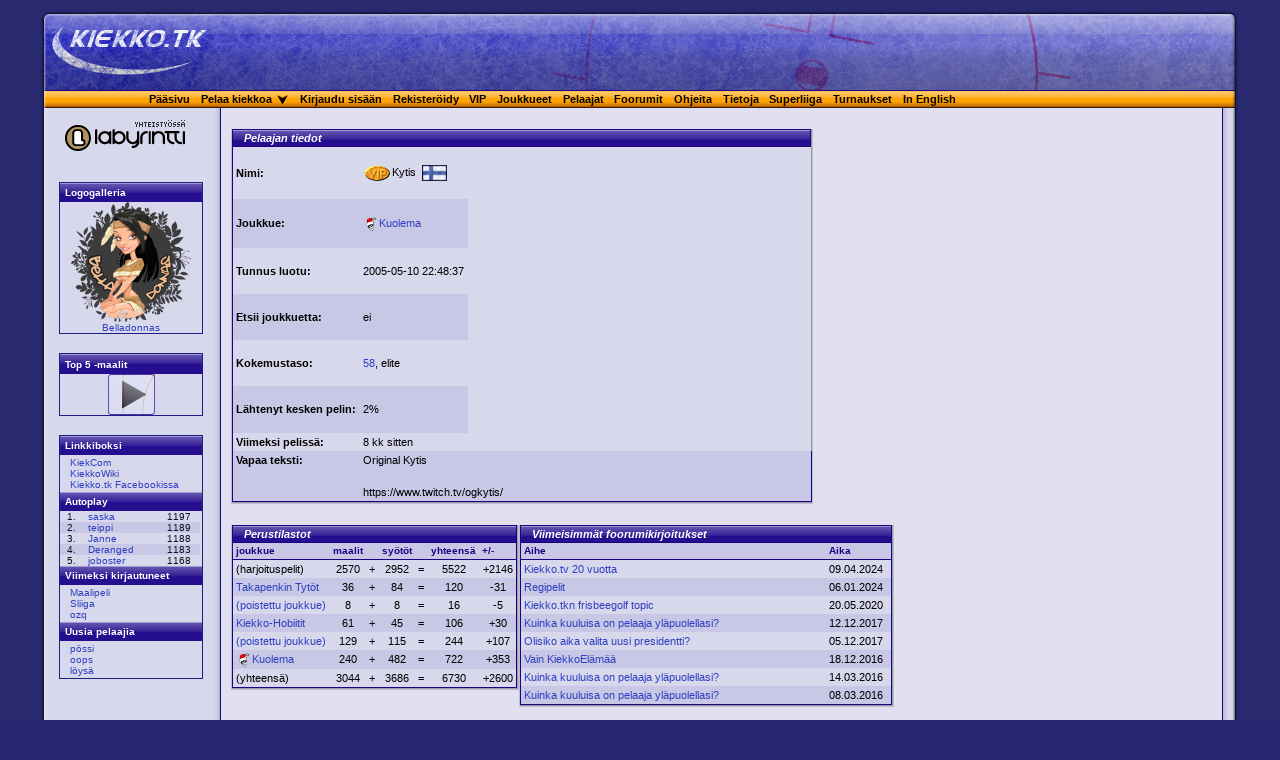

--- FILE ---
content_type: text/html
request_url: https://kiekko.tv/user.cws?name=Kytis
body_size: 5971
content:




<!DOCTYPE html PUBLIC "-//W3C//DTD XHTML 1.0 Strict//EN"
    "http://www.w3.org/TR/xhtml1/DTD/xhtml1-strict.dtd">

<html xmlns="http://www.w3.org/1999/xhtml" xml:lang="en" lang="en">
  <head>
    <meta http-equiv="content-type" content="application/xhtml+xml; charset=iso-8859-1" />
    <link rel="stylesheet" type="text/css" href="/kiekko7.css?v=4" media="screen" title="kiekko (screen)" />
    <link rel="stylesheet" type="text/css" href="/help.css" media="screen" title="kiekko (screen)" />
    <link rel="icon" href="/favicon.png" sizes="32x32" />
    
    <meta name="keywords" content="jääkiekko, peli, pelit, nettipeli, nettipelit, lätkä, nettilätkä, virtuaali, virtuaalijääkiekko, virtuaalijääkiekon, nettikiekko, kiekko" >
    <meta name="description" content="Moninpelattava jääkiekkopeli, jota voi pelata suoraan selaimella. Kukin pelaaja kontrolloi vain yhtä joukkueen jäsentä." />
    <meta name="facebook-domain-verification" content="jqjy6cd2b3xlbfd6hcxjbsixqkye6g" />


    
  <meta property="og:title" content="Kytis" />
  <meta property="og:description" content="Tilastosivu" />
  <meta property="og:url" content="//kiekko.tv/user.cws?id=65890" />

    <meta property="og:site_name" content="Kiekko.tk" />
    <meta property="og:type" content="game" />
    <meta property="og:image" content="//kiekko.tv/pix/screenshot.png" />
    <meta property="fb:admins" content="716820741" />
    <meta name="robots" content="NOODP" />
    <!-- link href="https://plus.google.com/101590839745497958015" rel="publisher" / -->
    <title>Kiekko.tk - Internet Hockey </title>
	
  </head>

<!-- (c) Jouko Pynnonen (jouko@iki.fi), Mikko Pynnonen -->

<body>

<!-- google-extra-fi -->
<script async src="https://pagead2.googlesyndication.com/pagead/js/adsbygoogle.js?client=ca-pub-7177932004870090"
     crossorigin="anonymous"></script>
<script>
  (adsbygoogle = window.adsbygoogle || []).push({
    google_ad_client: "ca-pub-7177932004870090",
    enable_page_level_ads: true
  });
</script>


<script type="text/javascript">
ns4 = (document.layers) ? true:false
ie4 = (document.all) ? true:false 
ng5 = (document.getElementById) ? true:false 

try {
   // hi tech
//   if (document.location.protocol=='https:' && !document.location.pathname.startsWith('/archive/ad') && document.location.pathname!='/login.cws' && document.location.pathname!='/fb.cws') document.location.protocol='http:';
//   if (document.location.protocol=='http:' && (document.location.pathname=='/login.cws' || document.location.pathname=='/fb.cws')) document.location.protocol='https:';
     if (document.location.protocol=='http:' && !document.location.pathname.startsWith('/html5')) document.location.protocol='https:';
} catch(ex) {
}
function hide() {
if (ng5) document.getElementById('menu1').style.visibility = "hidden"
else if (ns4) document.menu1.visibility = "hide"
else if (ie4) menu1.style.visibility ="hidden"
}

function show(n) {
hide();
if (ng5) document.getElementById('menu' + n).style.visibility = "visible";
else if (ns4) document.layers["menu" + n].visibility = "show";
else if (ie4) document.all["menu" + n].style.visibility = "visible";
}
</script>

<div class="cbody">
<!-- ##### Header ##### -->
<div id="header" class="fi">
        <div class="logo">&nbsp;
        <!-- div id="fb-root"></div>
<script async defer crossorigin="anonymous" src="https://connect.facebook.net/fi_FI/sdk.js#xfbml=1&version=v20.0&appId=6430024140" nonce="0oY5ej3W"></script -->

<script>
addEventListener('load',function(){
	if (window.FB) return;
	console.log('adding FB');
	var s=document.createElement('script');
	s.src='https://connect.facebook.net/fi_FI/sdk.js#xfbml=1&version=v20.0&appId=6430024140';
	s.setAttribute('nonce','0oY5ej3W');
	document.head.appendChild(s);
});
</script>

<div style="position:absolute;top:0px;right:1em;background-color:rgba(255,255,255,0.2);xpadding:2px;xmargin-right:7px;xmargin-top:2px;">


<div class="fb-page" data-href="https://www.facebook.com/kiekko" data-tabs="" data-width="600" data-height="80" data-small-header="true" data-adapt-container-width="true" data-hide-cover="false" data-show-facepile="true"><blockquote cite="https://www.facebook.com/kiekko" class="fb-xfbml-parse-ignore"><a href="https://www.facebook.com/kiekko">Kiekko.tk</a></blockquote></div>


</div>

	</div>

</div>
        <div class="subWrap">
        <div class="subHeader">
        <div style="margin:auto; width: 93em;">
                <div><a href="/">Pääsivu</a></div>
                <div><a href="http://kiekko.tv/html5/?v&#61;65" target="_blank">Pelaa kiekkoa</a></div>
                <div style="padding-left: 0;" onMouseout="hide(1);" onMouseOver="show(1);"><img  src="/pix/drop.png"></a>
                    <div class="drop"  id="menu1" style="visibility:hidden;">
                    Java-k&auml;ynnistys:
                    <ul>
                    <li><a href="http://kiekko.tv/play.cws?server=1">Uusi Applet</a></li>
		    <li>&nbsp;</li>
                    <li><a href="http://kiekko.tv/play.cws?server=6">Vanha Applet</a></li>
                    <!-- li><a href="http://kiekko.tv/play.cws?server=8">Vanha Applet, USA</a></li -->
                    <!-- li><a href="http://kiekko.tv/play.cws?server=12">Vanha Applet, FI vanha</a></li -->
                    </ul>
                    <!--<a href="/servers.cws">Palvelimien tila</a>-->
                    </div>
                </div>

		<div><a href="/login.cws">Kirjaudu sisään</a></div>
		<div><a href="/register.cws">Rekisteröidy</a></div>

                <div><a href="/vip/">VIP</a></div>
                <div><a href="/teams/">Joukkueet</a></div>
                <div><a href="/players.cws">Pelaajat</a></div>
                <div><a href="/forum/">Foorumit</a></div>
                <div><a href="/ohje.cws">Ohjeita</a></div>
                <div><a href="/about.cws">Tietoja</a></div>
		<div><a href="/superliiga/">Superliiga</a></div>
		<div><a href="/tournament/">Turnaukset</a></div>
                <div><a href="/?lang=en">In English</a></div>
                &nbsp;
        </div>
        </div>
        </div>

<div class="group"> <!--groupittaa sidebarin ja mainin-->




      <!-- ##### Left Sidebar ##### -->
<div class="sideBar">

<br>


<a target="_blank" href="http://www.labyrintti.com"><img border="0" src="/pix/LM_kiekko.gif"></a><br>
<!-- a target="_blank" href="http://www.nebula.fi"><img border="0" src="/pix/nebula.png"></a><br -->

<br>
<!--<iframe src="//www.facebook.com/plugins/like.php?href=https%3A%2F%2Fwww.facebook.com%2Fkiekko%2F&amp;width=120&amp;layout=button_count&amp;action=like&amp;show_faces=true&amp;share=false&amp;height=21&amp;appId=6430024140" scrolling="no" frameborder="0" style="border:none; overflow:hidden; width:120px; height:21px;" allowTransparency="true"></iframe>-->

<!-- google -->



<div class="boxed">

<h2><a href="/logos.cws">Logogalleria</a></h2>
	  <div class="image">
	  <a href="/teams/team.cws?team=Belladonnas">
	  <img border=0 src="/logos/XKOJAXZX.png"><br>
	  Belladonnas</a>
	  </div>
	
</div>
<div class="boxed">
<h2>Top 5 -maalit</h2>

<div class="image">
<a href="/teams/top5.cws">
<img alt="Play" src="/pix/play.png" /></a>
</div>


</div>
<!-- googleb -->

<!--
<div class="boxed">
<a target="_blank" href="http://soccer.kiekko.tk"
title="Uudistunut Soccer.kiekko.tk - hyppää jalkapallon ihmeelliseen maailmaan!"
alt="Uudistunut Soccer.kiekko.tk - hyppää jalkapallon ihmeelliseen maailmaan!">
<h2>Soccer.kiekko.tk</h2>
<img width="140" height="120" border="0" src="/pix/soccermainos.gif">
</a>
</center>
</div>
-->


<div class="boxed">
<h2>Linkkiboksi</h2><ul><li><a href="https://kiekko.arkku.net" title="KiekCom 3vs3-liiga ym." target=_blank >KiekCom</a></li><li><a href="https://wiki.kiekko.tk" title="kaikki, mitä olet halunnut tietää Kiekko.tk:sta" target=_blank >KiekkoWiki</a></li><li><a href="https://www.facebook.com/kiekko/" title="" target=_blank >Kiekko.tk Facebookissa</a></li></ul>

  	<h2><a href="/rang.cws">Autoplay</a></h2>
  	<table class="gallery">
  	<tr >
                <td>1.&nbsp;</td>
                <td align=left><a href="/user.cws?name=saska">saska</a></td>
                <td>1197</td>
        </tr><tr class="even">
                <td>2.&nbsp;</td>
                <td align=left><a href="/user.cws?name=teippi">teippi</a></td>
                <td>1189</td>
        </tr><tr >
                <td>3.&nbsp;</td>
                <td align=left><a href="/user.cws?name=Janne">Janne</a></td>
                <td>1188</td>
        </tr><tr class="even">
                <td>4.&nbsp;</td>
                <td align=left><a href="/user.cws?name=Deranged">Deranged</a></td>
                <td>1183</td>
        </tr><tr >
                <td>5.&nbsp;</td>
                <td align=left><a href="/user.cws?name=joboster">joboster</a></td>
                <td>1168</td>
        </tr></table>
  <h2>Viimeksi kirjautuneet</h2>
  <ul>
<li><a href="/user.cws?name=Maalipeli">Maalipeli</a></li><li><a href="/user.cws?name=Sliiga">Sliiga</a></li><li><a href="/user.cws?name=ozq">ozq</a></li>
  </ul>
  <h2>Uusia pelaajia</h2>
  <ul>
<li><a href="/user.cws?name=pössi">pössi</a></li><li><a href="/user.cws?name=oops">oops</a></li><li><a href="/user.cws?name=löysä">löysä</a></li>
</ul>


</div>  <!-- boxed loppuu -->



</div>  <!-- sivupalkki loppuu -->




<div id="main">

<div style="width: 99%">




<script>var PLAYER_ID=65890;</script>
<div class="group">
<div class="shadow">
<table>
<caption>Pelaajan tiedot</caption>
<tr ><td class="headercol">Nimi:</td><td><img width="29" height="18" align=middle src="/pix/vip.png">Kytis&nbsp;&nbsp;<img src="/flags/fi.gif" title="FI" alt="FI" align=middle height="16"></td>

	<td rowspan=6>
	<script type="text/javascript"><!--
google_ad_client = "ca-pub-7177932004870090";
/* tilastosivu-suorakaide */
google_ad_slot = "4353726866";
google_ad_width = 336;
google_ad_height = 280;
//-->
</script>
<script type="text/javascript"
src="//pagead2.googlesyndication.com/pagead/show_ads.js">
</script>

	</td>
	
</tr>

  <tr class="even"><td class="headercol">Joukkue:</td><td><a href="/teams/team.cws?team=Kuolema"><img width="16" align=middle border="0" src="/logos/sUJARTBJI.png">Kuolema</a></td></tr>

<tr ><td class="headercol">Tunnus luotu:</td><td>2005-05-10 22:48:37</td></tr>
<tr class="even"><td class="headercol">Etsii joukkuetta:</td><td>ei</td></tr>

	<tr ><td class="headercol">Kokemustaso:</td><td><a title="xp: 166105 (time: +156180, team goals: +9925, bonus: +0)">58</a>, elite</td></tr>


<tr class="even"><td class="headercol">Lähtenyt kesken pelin:</td><td>2%</td></tr>
<tr ><td class="headercol">Viimeksi pelissä:</td><td>8 kk sitten</td></tr>

<tr class="even"><td class="headercol" valign=top>Vapaa teksti:</td><td valign=top colspan=3>Original Kytis<br><br>https://www.twitch.tv/ogkytis/</td></tr>
</table>
</div></div>

<div class="group">


  

<div class="shadow">
  <table>
  <caption>Perustilastot</caption>
  <tr><th>joukkue</th>
      <th>maalit</th><th>&nbsp;</th>
      <th>syötöt</th><th>&nbsp;</th>
      <th>yhteensä</th>
      <th>+/-</th>
  </tr><tr >
	<td>
	(harjoituspelit)
	</td>
	<td align=center>2570</td><td>+</td>
        <td align=center>2952</td><td>=</td>
        <td align=center>5522</td>
	<td align=center>+2146</td>
	</tr><tr class="even">
	<td>
	<a href="/teams/team.cws?team=Takapenkin+Tyt%f6t">Takapenkin Tytöt</a>
	</td>
	<td align=center>36</td><td>+</td>
        <td align=center>84</td><td>=</td>
        <td align=center>120</td>
	<td align=center>-31</td>
	</tr><tr >
	<td>
	<a href="/archive/team.cws?id=11658">(poistettu joukkue)</a>
	</td>
	<td align=center>8</td><td>+</td>
        <td align=center>8</td><td>=</td>
        <td align=center>16</td>
	<td align=center>-5</td>
	</tr><tr class="even">
	<td>
	<a href="/teams/team.cws?team=Kiekko-Hobiitit">Kiekko-Hobiitit</a>
	</td>
	<td align=center>61</td><td>+</td>
        <td align=center>45</td><td>=</td>
        <td align=center>106</td>
	<td align=center>+30</td>
	</tr><tr >
	<td>
	<a href="/archive/team.cws?id=24574">(poistettu joukkue)</a>
	</td>
	<td align=center>129</td><td>+</td>
        <td align=center>115</td><td>=</td>
        <td align=center>244</td>
	<td align=center>+107</td>
	</tr><tr class="even">
	<td>
	<a href="/teams/team.cws?team=Kuolema"><img width="16" align=middle border="0" src="/logos/sUJARTBJI.png">Kuolema</a>
	</td>
	<td align=center>240</td><td>+</td>
        <td align=center>482</td><td>=</td>
        <td align=center>722</td>
	<td align=center>+353</td>
	</tr><tr >
	<td>(yhteensä)</td>
	<td align=center>3044</td><td>+</td>
        <td align=center>3686</td><td>=</td>
        <td align=center>6730</td>
	<td align=center>+2600</td>
	</tr></table></div>




	<div class="shadow">
  	<table>
  	<caption>Viimeisimmät foorumikirjoitukset</caption>
  	<tr><th width="300">Aihe</th><th>Aika</th></tr>
	
    	   <tr >
    	   <td><a href="forum/topic.cws?id=230061&page=0#2245717">Kiekko.tv 20 vuotta</a></td>
    	   <td>09.04.2024&nbsp;</td>
    	   </tr>
	   
    	   <tr class="even">
    	   <td><a href="forum/topic.cws?id=230018&page=0#2245521">Regipelit</a></td>
    	   <td>06.01.2024&nbsp;</td>
    	   </tr>
	   
    	   <tr >
    	   <td><a href="forum/topic.cws?id=228983&page=0#2238719">Kiekko.tkn frisbeegolf topic</a></td>
    	   <td>20.05.2020&nbsp;</td>
    	   </tr>
	   
    	   <tr class="even">
    	   <td><a href="forum/topic.cws?id=177352&page=1143#2230965">Kuinka kuuluisa on pelaaja yläpuolellasi?</a></td>
    	   <td>12.12.2017&nbsp;</td>
    	   </tr>
	   
    	   <tr >
    	   <td><a href="forum/topic.cws?id=227411&page=0#2230881">Olisiko aika valita uusi presidentti?</a></td>
    	   <td>05.12.2017&nbsp;</td>
    	   </tr>
	   
    	   <tr class="even">
    	   <td><a href="forum/topic.cws?id=227124&page=0#2225147">Vain KiekkoElämää</a></td>
    	   <td>18.12.2016&nbsp;</td>
    	   </tr>
	   
    	   <tr >
    	   <td><a href="forum/topic.cws?id=177352&page=1095#2220598">Kuinka kuuluisa on pelaaja yläpuolellasi?</a></td>
    	   <td>14.03.2016&nbsp;</td>
    	   </tr>
	   
    	   <tr class="even">
    	   <td><a href="forum/topic.cws?id=177352&page=1094#2220493">Kuinka kuuluisa on pelaaja yläpuolellasi?</a></td>
    	   <td>08.03.2016&nbsp;</td>
    	   </tr>
	   
  	</table></div>
   

</div>



<div class="group">
<div class="shadow">
  <table>
  <caption>Kiekon hallinta ym.</caption>
  <tr><th><a >joukkue</a></th>
      <th><a  title="montako % ajasta kiekko tällä pelaajalla, kun omalla joukkueella">hallinta</a></th>
	<td rowspan=8></td>
      <th><a  title="osuus kiekon siirtymisistä joukkuetovereille">syötöt</a></th>
      <th><a  title="osuus kiekon siirtymisistä vastustajille">menetykset</a></th>
      <th><a  title="osuus kiekon siirtymisistä maalin">maalit</a></th>
      <th><a  title="osuus kiekon siirtymisistä vastustajan maalivahdille">torjutut</a></th>
      <th><a  title="osuus kiekon siirtymisistä pitkäksi ym.">virheet</a></th>
	<td rowspan=8></td>
      <th>saadut<br>syötöt</th>
      <th>saadut<br>riistot</th>
	<td rowspan=8></td>
      <th>riistot:menetykset</th>
      </tr><tr >
	<td>(harjoituspelit)</td>
	<td align=center>38%</td>
	<td align=center>44%</td>
	<td align=center>42%</td>
	<td align=center>4%</td>
	<td align=center>6%</td>
	<td align=center>1%</td>
	<td align=center>55%</td>
	<td align=center>44%</td>
	<td align=center>49:50</td>
	</tr><tr class="even">
	<td><a href="/teams/team.cws?team=Takapenkin+Tyt%f6t">Takapenkin Tytöt</a></td>
	<td align=center>25%</td>
	<td align=center>54%</td>
	<td align=center>39%</td>
	<td align=center>0%</td>
	<td align=center>2%</td>
	<td align=center>2%</td>
	<td align=center>56%</td>
	<td align=center>43%</td>
	<td align=center>51:48</td>
	</tr><tr >
	<td>(poistettu joukkue)</td>
	<td align=center>37%</td>
	<td align=center>42%</td>
	<td align=center>51%</td>
	<td align=center>1%</td>
	<td align=center>2%</td>
	<td align=center>1%</td>
	<td align=center>59%</td>
	<td align=center>40%</td>
	<td align=center>41:58</td>
	</tr><tr class="even">
	<td><a href="/teams/team.cws?team=Kiekko-Hobiitit">Kiekko-Hobiitit</a></td>
	<td align=center>26%</td>
	<td align=center>47%</td>
	<td align=center>44%</td>
	<td align=center>2%</td>
	<td align=center>5%</td>
	<td align=center>0%</td>
	<td align=center>59%</td>
	<td align=center>40%</td>
	<td align=center>46:53</td>
	</tr><tr >
	<td>(poistettu joukkue)</td>
	<td align=center>28%</td>
	<td align=center>51%</td>
	<td align=center>39%</td>
	<td align=center>2%</td>
	<td align=center>5%</td>
	<td align=center>0%</td>
	<td align=center>64%</td>
	<td align=center>35%</td>
	<td align=center>46:53</td>
	</tr><tr class="even">
	<td><a href="/teams/team.cws?team=Kuolema"><img width="16" align=middle border="0" src="/logos/sUJARTBJI.png">Kuolema</a></td>
	<td align=center>28%</td>
	<td align=center>52%</td>
	<td align=center>41%</td>
	<td align=center>1%</td>
	<td align=center>2%</td>
	<td align=center>2%</td>
	<td align=center>54%</td>
	<td align=center>45%</td>
	<td align=center>51:48</td>
	</tr><tr >
	<td>(yhteensä)</td>
	<td align=center>34%</td>
	<td align=center>47%</td>
	<td align=center>41%</td>
	<td align=center>3%</td>
	<td align=center>5%</td>
	<td align=center>1%</td>
	<td align=center>55%</td>
	<td align=center>44%</td>
	<td align=center>49:50</td>
	</tr></table></div></div>


<p>Hallintaprosentti kertoo kuinka suuren osan ajasta tämä pelaaja on
pitänyt kiekkoa, kun se on ollut joukkueen hallussa.<br>
Siirtymisprosentit kertovat mihin kiekko on siirtynyt tältä pelaajalta.<br>
Vastaanottoprosentit kertovat montako prosenttia vastaanotetuista kiekoista
on tullut omalta joukkuelta ja kuinka suuri osa on riisto tai syötön katko.<br>
Viimeinen sarake kertoo kuinka usein pelaaja on riistänyt kiekon vastustajalta
verrattuna vastustajalle menetettyihin kiekkoihin.
</p>




<div class="group">
<div class="shadow">
<table>
<tr><td><b>Samalta osoitteelta:</b></td>
<td colspan=2>
</td></tr></table></div></div>


  
  <br>
  <!-- iframe src="//www.facebook.com/plugins/like.php?href=http%3a//kiekko.tv/user.cws%3Fid=65890&amp;layout=standard&amp;show_faces=true&amp;width=450&amp;action=like&amp;font&amp;colorscheme=light&amp;height=80" scrolling="no" frameborder="0" style="border:none; overflow:hidden; width:450px; height:80px;" allowTransparency="true"></iframe -->
  <!-- g:plusone></g:plusone -->
  <br>
  

<div class="buttongroup">

   <a class="button" href="msg/compose.cws?to=65890"><span>Lähetä viesti</span></a>
   <a class="button" href="/log.cws?player=65890"><span>Tapahtumat</span></a>


  

</div><div class="buttongroup">

<form method=post action="teams/invite.cws"
   onSubmit="return confirm('Haluatko varmasti kutsua tämän pelaajan joukkueeseesi?');"
   >
   <input type=hidden name=user value="Kytis">
   <input type=hidden name=xyx value="BNnojhwKit3sg">
   </form></div>
<br>

<center><div class="$wr alapalkki"><script type="text/javascript">
if (window.Fusion) {
      window.Fusion.space("boxi");
}
</script></div></center>


</div> <!-- ie-kludge loppuu -->
</div> <!-- main loppuu -->


</div> <!--sidebar&main-->

<div class="keskitys">
 

</div>

<div id="footer">

<!-- script type="text/javascript">
var _gaq = _gaq || [];
_gaq.push(['_setAccount', 'UA-1532850-1']);
_gaq.push(['_trackPageview']);
(function() {
var ga = document.createElement('script'); ga.type = 'text/javascript'; ga.async = true; 
ga.src = ('https:' == document.location.protocol ? 'https://' : 'http://') + 'stats.g.doubleclick.net/dc.js';
var s = document.getElementsByTagName('script')[0]; s.parentNode.insertBefore(ga, s);
})();
</script -->

<script async src="https://www.googletagmanager.com/gtag/js?id=G-M2L0N90DHY"></script>
<script>
  window.dataLayer = window.dataLayer || [];
  function gtag(){dataLayer.push(arguments);}
  gtag('js', new Date());
  gtag('config', 'G-M2L0N90DHY');
</script>


</div>
</div>


	<script type="text/javascript" src="/kiekko.js?v=6"></script>


</body>
</html>





--- FILE ---
content_type: text/html; charset=utf-8
request_url: https://www.google.com/recaptcha/api2/aframe
body_size: 268
content:
<!DOCTYPE HTML><html><head><meta http-equiv="content-type" content="text/html; charset=UTF-8"></head><body><script nonce="qTuuVS_G89eBEB35B1p6Qw">/** Anti-fraud and anti-abuse applications only. See google.com/recaptcha */ try{var clients={'sodar':'https://pagead2.googlesyndication.com/pagead/sodar?'};window.addEventListener("message",function(a){try{if(a.source===window.parent){var b=JSON.parse(a.data);var c=clients[b['id']];if(c){var d=document.createElement('img');d.src=c+b['params']+'&rc='+(localStorage.getItem("rc::a")?sessionStorage.getItem("rc::b"):"");window.document.body.appendChild(d);sessionStorage.setItem("rc::e",parseInt(sessionStorage.getItem("rc::e")||0)+1);localStorage.setItem("rc::h",'1768602662258');}}}catch(b){}});window.parent.postMessage("_grecaptcha_ready", "*");}catch(b){}</script></body></html>